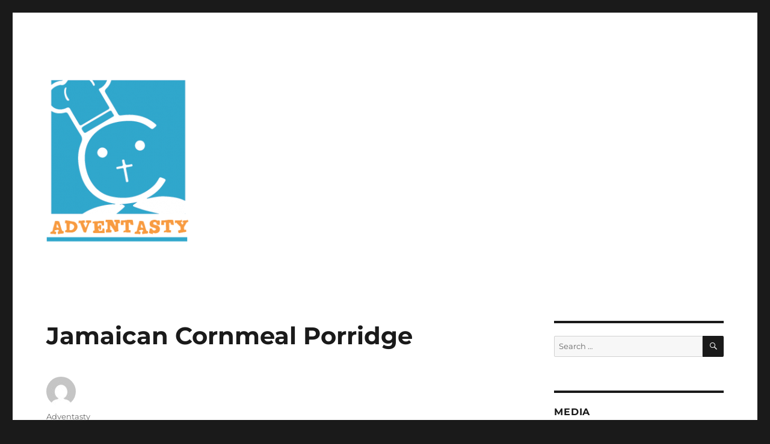

--- FILE ---
content_type: text/html; charset=UTF-8
request_url: https://www.adventasty.com/2023/07/17/jamaican-cornmeal-porridge/
body_size: 37131
content:
<!DOCTYPE html>
<html lang="en-US" class="no-js">
<head>
	<meta charset="UTF-8">
	<meta name="viewport" content="width=device-width, initial-scale=1.0">
	<link rel="profile" href="https://gmpg.org/xfn/11">
		<link rel="pingback" href="https://www.adventasty.com/xmlrpc.php">
		<script>(function(html){html.className = html.className.replace(/\bno-js\b/,'js')})(document.documentElement);</script>
<title>Jamaican Cornmeal Porridge</title>
<meta name='robots' content='max-image-preview:large' />
<link rel="alternate" type="application/rss+xml" title=" &raquo; Feed" href="https://www.adventasty.com/feed/" />
<link rel="alternate" type="application/rss+xml" title=" &raquo; Comments Feed" href="https://www.adventasty.com/comments/feed/" />
<link rel="alternate" type="application/rss+xml" title=" &raquo; Jamaican Cornmeal Porridge Comments Feed" href="https://www.adventasty.com/2023/07/17/jamaican-cornmeal-porridge/feed/" />
<link rel="alternate" title="oEmbed (JSON)" type="application/json+oembed" href="https://www.adventasty.com/wp-json/oembed/1.0/embed?url=https%3A%2F%2Fwww.adventasty.com%2F2023%2F07%2F17%2Fjamaican-cornmeal-porridge%2F" />
<link rel="alternate" title="oEmbed (XML)" type="text/xml+oembed" href="https://www.adventasty.com/wp-json/oembed/1.0/embed?url=https%3A%2F%2Fwww.adventasty.com%2F2023%2F07%2F17%2Fjamaican-cornmeal-porridge%2F&#038;format=xml" />
<style id='wp-img-auto-sizes-contain-inline-css'>
img:is([sizes=auto i],[sizes^="auto," i]){contain-intrinsic-size:3000px 1500px}
/*# sourceURL=wp-img-auto-sizes-contain-inline-css */
</style>
<style id='wp-emoji-styles-inline-css'>

	img.wp-smiley, img.emoji {
		display: inline !important;
		border: none !important;
		box-shadow: none !important;
		height: 1em !important;
		width: 1em !important;
		margin: 0 0.07em !important;
		vertical-align: -0.1em !important;
		background: none !important;
		padding: 0 !important;
	}
/*# sourceURL=wp-emoji-styles-inline-css */
</style>
<style id='wp-block-library-inline-css'>
:root{--wp-block-synced-color:#7a00df;--wp-block-synced-color--rgb:122,0,223;--wp-bound-block-color:var(--wp-block-synced-color);--wp-editor-canvas-background:#ddd;--wp-admin-theme-color:#007cba;--wp-admin-theme-color--rgb:0,124,186;--wp-admin-theme-color-darker-10:#006ba1;--wp-admin-theme-color-darker-10--rgb:0,107,160.5;--wp-admin-theme-color-darker-20:#005a87;--wp-admin-theme-color-darker-20--rgb:0,90,135;--wp-admin-border-width-focus:2px}@media (min-resolution:192dpi){:root{--wp-admin-border-width-focus:1.5px}}.wp-element-button{cursor:pointer}:root .has-very-light-gray-background-color{background-color:#eee}:root .has-very-dark-gray-background-color{background-color:#313131}:root .has-very-light-gray-color{color:#eee}:root .has-very-dark-gray-color{color:#313131}:root .has-vivid-green-cyan-to-vivid-cyan-blue-gradient-background{background:linear-gradient(135deg,#00d084,#0693e3)}:root .has-purple-crush-gradient-background{background:linear-gradient(135deg,#34e2e4,#4721fb 50%,#ab1dfe)}:root .has-hazy-dawn-gradient-background{background:linear-gradient(135deg,#faaca8,#dad0ec)}:root .has-subdued-olive-gradient-background{background:linear-gradient(135deg,#fafae1,#67a671)}:root .has-atomic-cream-gradient-background{background:linear-gradient(135deg,#fdd79a,#004a59)}:root .has-nightshade-gradient-background{background:linear-gradient(135deg,#330968,#31cdcf)}:root .has-midnight-gradient-background{background:linear-gradient(135deg,#020381,#2874fc)}:root{--wp--preset--font-size--normal:16px;--wp--preset--font-size--huge:42px}.has-regular-font-size{font-size:1em}.has-larger-font-size{font-size:2.625em}.has-normal-font-size{font-size:var(--wp--preset--font-size--normal)}.has-huge-font-size{font-size:var(--wp--preset--font-size--huge)}.has-text-align-center{text-align:center}.has-text-align-left{text-align:left}.has-text-align-right{text-align:right}.has-fit-text{white-space:nowrap!important}#end-resizable-editor-section{display:none}.aligncenter{clear:both}.items-justified-left{justify-content:flex-start}.items-justified-center{justify-content:center}.items-justified-right{justify-content:flex-end}.items-justified-space-between{justify-content:space-between}.screen-reader-text{border:0;clip-path:inset(50%);height:1px;margin:-1px;overflow:hidden;padding:0;position:absolute;width:1px;word-wrap:normal!important}.screen-reader-text:focus{background-color:#ddd;clip-path:none;color:#444;display:block;font-size:1em;height:auto;left:5px;line-height:normal;padding:15px 23px 14px;text-decoration:none;top:5px;width:auto;z-index:100000}html :where(.has-border-color){border-style:solid}html :where([style*=border-top-color]){border-top-style:solid}html :where([style*=border-right-color]){border-right-style:solid}html :where([style*=border-bottom-color]){border-bottom-style:solid}html :where([style*=border-left-color]){border-left-style:solid}html :where([style*=border-width]){border-style:solid}html :where([style*=border-top-width]){border-top-style:solid}html :where([style*=border-right-width]){border-right-style:solid}html :where([style*=border-bottom-width]){border-bottom-style:solid}html :where([style*=border-left-width]){border-left-style:solid}html :where(img[class*=wp-image-]){height:auto;max-width:100%}:where(figure){margin:0 0 1em}html :where(.is-position-sticky){--wp-admin--admin-bar--position-offset:var(--wp-admin--admin-bar--height,0px)}@media screen and (max-width:600px){html :where(.is-position-sticky){--wp-admin--admin-bar--position-offset:0px}}

/*# sourceURL=wp-block-library-inline-css */
</style><style id='wp-block-embed-inline-css'>
.wp-block-embed.alignleft,.wp-block-embed.alignright,.wp-block[data-align=left]>[data-type="core/embed"],.wp-block[data-align=right]>[data-type="core/embed"]{max-width:360px;width:100%}.wp-block-embed.alignleft .wp-block-embed__wrapper,.wp-block-embed.alignright .wp-block-embed__wrapper,.wp-block[data-align=left]>[data-type="core/embed"] .wp-block-embed__wrapper,.wp-block[data-align=right]>[data-type="core/embed"] .wp-block-embed__wrapper{min-width:280px}.wp-block-cover .wp-block-embed{min-height:240px;min-width:320px}.wp-block-embed{overflow-wrap:break-word}.wp-block-embed :where(figcaption){margin-bottom:1em;margin-top:.5em}.wp-block-embed iframe{max-width:100%}.wp-block-embed__wrapper{position:relative}.wp-embed-responsive .wp-has-aspect-ratio .wp-block-embed__wrapper:before{content:"";display:block;padding-top:50%}.wp-embed-responsive .wp-has-aspect-ratio iframe{bottom:0;height:100%;left:0;position:absolute;right:0;top:0;width:100%}.wp-embed-responsive .wp-embed-aspect-21-9 .wp-block-embed__wrapper:before{padding-top:42.85%}.wp-embed-responsive .wp-embed-aspect-18-9 .wp-block-embed__wrapper:before{padding-top:50%}.wp-embed-responsive .wp-embed-aspect-16-9 .wp-block-embed__wrapper:before{padding-top:56.25%}.wp-embed-responsive .wp-embed-aspect-4-3 .wp-block-embed__wrapper:before{padding-top:75%}.wp-embed-responsive .wp-embed-aspect-1-1 .wp-block-embed__wrapper:before{padding-top:100%}.wp-embed-responsive .wp-embed-aspect-9-16 .wp-block-embed__wrapper:before{padding-top:177.77%}.wp-embed-responsive .wp-embed-aspect-1-2 .wp-block-embed__wrapper:before{padding-top:200%}
/*# sourceURL=https://www.adventasty.com/wp-includes/blocks/embed/style.min.css */
</style>
<style id='wp-block-embed-theme-inline-css'>
.wp-block-embed :where(figcaption){color:#555;font-size:13px;text-align:center}.is-dark-theme .wp-block-embed :where(figcaption){color:#ffffffa6}.wp-block-embed{margin:0 0 1em}
/*# sourceURL=https://www.adventasty.com/wp-includes/blocks/embed/theme.min.css */
</style>
<style id='global-styles-inline-css'>
:root{--wp--preset--aspect-ratio--square: 1;--wp--preset--aspect-ratio--4-3: 4/3;--wp--preset--aspect-ratio--3-4: 3/4;--wp--preset--aspect-ratio--3-2: 3/2;--wp--preset--aspect-ratio--2-3: 2/3;--wp--preset--aspect-ratio--16-9: 16/9;--wp--preset--aspect-ratio--9-16: 9/16;--wp--preset--color--black: #000000;--wp--preset--color--cyan-bluish-gray: #abb8c3;--wp--preset--color--white: #fff;--wp--preset--color--pale-pink: #f78da7;--wp--preset--color--vivid-red: #cf2e2e;--wp--preset--color--luminous-vivid-orange: #ff6900;--wp--preset--color--luminous-vivid-amber: #fcb900;--wp--preset--color--light-green-cyan: #7bdcb5;--wp--preset--color--vivid-green-cyan: #00d084;--wp--preset--color--pale-cyan-blue: #8ed1fc;--wp--preset--color--vivid-cyan-blue: #0693e3;--wp--preset--color--vivid-purple: #9b51e0;--wp--preset--color--dark-gray: #1a1a1a;--wp--preset--color--medium-gray: #686868;--wp--preset--color--light-gray: #e5e5e5;--wp--preset--color--blue-gray: #4d545c;--wp--preset--color--bright-blue: #007acc;--wp--preset--color--light-blue: #9adffd;--wp--preset--color--dark-brown: #402b30;--wp--preset--color--medium-brown: #774e24;--wp--preset--color--dark-red: #640c1f;--wp--preset--color--bright-red: #ff675f;--wp--preset--color--yellow: #ffef8e;--wp--preset--gradient--vivid-cyan-blue-to-vivid-purple: linear-gradient(135deg,rgb(6,147,227) 0%,rgb(155,81,224) 100%);--wp--preset--gradient--light-green-cyan-to-vivid-green-cyan: linear-gradient(135deg,rgb(122,220,180) 0%,rgb(0,208,130) 100%);--wp--preset--gradient--luminous-vivid-amber-to-luminous-vivid-orange: linear-gradient(135deg,rgb(252,185,0) 0%,rgb(255,105,0) 100%);--wp--preset--gradient--luminous-vivid-orange-to-vivid-red: linear-gradient(135deg,rgb(255,105,0) 0%,rgb(207,46,46) 100%);--wp--preset--gradient--very-light-gray-to-cyan-bluish-gray: linear-gradient(135deg,rgb(238,238,238) 0%,rgb(169,184,195) 100%);--wp--preset--gradient--cool-to-warm-spectrum: linear-gradient(135deg,rgb(74,234,220) 0%,rgb(151,120,209) 20%,rgb(207,42,186) 40%,rgb(238,44,130) 60%,rgb(251,105,98) 80%,rgb(254,248,76) 100%);--wp--preset--gradient--blush-light-purple: linear-gradient(135deg,rgb(255,206,236) 0%,rgb(152,150,240) 100%);--wp--preset--gradient--blush-bordeaux: linear-gradient(135deg,rgb(254,205,165) 0%,rgb(254,45,45) 50%,rgb(107,0,62) 100%);--wp--preset--gradient--luminous-dusk: linear-gradient(135deg,rgb(255,203,112) 0%,rgb(199,81,192) 50%,rgb(65,88,208) 100%);--wp--preset--gradient--pale-ocean: linear-gradient(135deg,rgb(255,245,203) 0%,rgb(182,227,212) 50%,rgb(51,167,181) 100%);--wp--preset--gradient--electric-grass: linear-gradient(135deg,rgb(202,248,128) 0%,rgb(113,206,126) 100%);--wp--preset--gradient--midnight: linear-gradient(135deg,rgb(2,3,129) 0%,rgb(40,116,252) 100%);--wp--preset--font-size--small: 13px;--wp--preset--font-size--medium: 20px;--wp--preset--font-size--large: 36px;--wp--preset--font-size--x-large: 42px;--wp--preset--spacing--20: 0.44rem;--wp--preset--spacing--30: 0.67rem;--wp--preset--spacing--40: 1rem;--wp--preset--spacing--50: 1.5rem;--wp--preset--spacing--60: 2.25rem;--wp--preset--spacing--70: 3.38rem;--wp--preset--spacing--80: 5.06rem;--wp--preset--shadow--natural: 6px 6px 9px rgba(0, 0, 0, 0.2);--wp--preset--shadow--deep: 12px 12px 50px rgba(0, 0, 0, 0.4);--wp--preset--shadow--sharp: 6px 6px 0px rgba(0, 0, 0, 0.2);--wp--preset--shadow--outlined: 6px 6px 0px -3px rgb(255, 255, 255), 6px 6px rgb(0, 0, 0);--wp--preset--shadow--crisp: 6px 6px 0px rgb(0, 0, 0);}:where(.is-layout-flex){gap: 0.5em;}:where(.is-layout-grid){gap: 0.5em;}body .is-layout-flex{display: flex;}.is-layout-flex{flex-wrap: wrap;align-items: center;}.is-layout-flex > :is(*, div){margin: 0;}body .is-layout-grid{display: grid;}.is-layout-grid > :is(*, div){margin: 0;}:where(.wp-block-columns.is-layout-flex){gap: 2em;}:where(.wp-block-columns.is-layout-grid){gap: 2em;}:where(.wp-block-post-template.is-layout-flex){gap: 1.25em;}:where(.wp-block-post-template.is-layout-grid){gap: 1.25em;}.has-black-color{color: var(--wp--preset--color--black) !important;}.has-cyan-bluish-gray-color{color: var(--wp--preset--color--cyan-bluish-gray) !important;}.has-white-color{color: var(--wp--preset--color--white) !important;}.has-pale-pink-color{color: var(--wp--preset--color--pale-pink) !important;}.has-vivid-red-color{color: var(--wp--preset--color--vivid-red) !important;}.has-luminous-vivid-orange-color{color: var(--wp--preset--color--luminous-vivid-orange) !important;}.has-luminous-vivid-amber-color{color: var(--wp--preset--color--luminous-vivid-amber) !important;}.has-light-green-cyan-color{color: var(--wp--preset--color--light-green-cyan) !important;}.has-vivid-green-cyan-color{color: var(--wp--preset--color--vivid-green-cyan) !important;}.has-pale-cyan-blue-color{color: var(--wp--preset--color--pale-cyan-blue) !important;}.has-vivid-cyan-blue-color{color: var(--wp--preset--color--vivid-cyan-blue) !important;}.has-vivid-purple-color{color: var(--wp--preset--color--vivid-purple) !important;}.has-black-background-color{background-color: var(--wp--preset--color--black) !important;}.has-cyan-bluish-gray-background-color{background-color: var(--wp--preset--color--cyan-bluish-gray) !important;}.has-white-background-color{background-color: var(--wp--preset--color--white) !important;}.has-pale-pink-background-color{background-color: var(--wp--preset--color--pale-pink) !important;}.has-vivid-red-background-color{background-color: var(--wp--preset--color--vivid-red) !important;}.has-luminous-vivid-orange-background-color{background-color: var(--wp--preset--color--luminous-vivid-orange) !important;}.has-luminous-vivid-amber-background-color{background-color: var(--wp--preset--color--luminous-vivid-amber) !important;}.has-light-green-cyan-background-color{background-color: var(--wp--preset--color--light-green-cyan) !important;}.has-vivid-green-cyan-background-color{background-color: var(--wp--preset--color--vivid-green-cyan) !important;}.has-pale-cyan-blue-background-color{background-color: var(--wp--preset--color--pale-cyan-blue) !important;}.has-vivid-cyan-blue-background-color{background-color: var(--wp--preset--color--vivid-cyan-blue) !important;}.has-vivid-purple-background-color{background-color: var(--wp--preset--color--vivid-purple) !important;}.has-black-border-color{border-color: var(--wp--preset--color--black) !important;}.has-cyan-bluish-gray-border-color{border-color: var(--wp--preset--color--cyan-bluish-gray) !important;}.has-white-border-color{border-color: var(--wp--preset--color--white) !important;}.has-pale-pink-border-color{border-color: var(--wp--preset--color--pale-pink) !important;}.has-vivid-red-border-color{border-color: var(--wp--preset--color--vivid-red) !important;}.has-luminous-vivid-orange-border-color{border-color: var(--wp--preset--color--luminous-vivid-orange) !important;}.has-luminous-vivid-amber-border-color{border-color: var(--wp--preset--color--luminous-vivid-amber) !important;}.has-light-green-cyan-border-color{border-color: var(--wp--preset--color--light-green-cyan) !important;}.has-vivid-green-cyan-border-color{border-color: var(--wp--preset--color--vivid-green-cyan) !important;}.has-pale-cyan-blue-border-color{border-color: var(--wp--preset--color--pale-cyan-blue) !important;}.has-vivid-cyan-blue-border-color{border-color: var(--wp--preset--color--vivid-cyan-blue) !important;}.has-vivid-purple-border-color{border-color: var(--wp--preset--color--vivid-purple) !important;}.has-vivid-cyan-blue-to-vivid-purple-gradient-background{background: var(--wp--preset--gradient--vivid-cyan-blue-to-vivid-purple) !important;}.has-light-green-cyan-to-vivid-green-cyan-gradient-background{background: var(--wp--preset--gradient--light-green-cyan-to-vivid-green-cyan) !important;}.has-luminous-vivid-amber-to-luminous-vivid-orange-gradient-background{background: var(--wp--preset--gradient--luminous-vivid-amber-to-luminous-vivid-orange) !important;}.has-luminous-vivid-orange-to-vivid-red-gradient-background{background: var(--wp--preset--gradient--luminous-vivid-orange-to-vivid-red) !important;}.has-very-light-gray-to-cyan-bluish-gray-gradient-background{background: var(--wp--preset--gradient--very-light-gray-to-cyan-bluish-gray) !important;}.has-cool-to-warm-spectrum-gradient-background{background: var(--wp--preset--gradient--cool-to-warm-spectrum) !important;}.has-blush-light-purple-gradient-background{background: var(--wp--preset--gradient--blush-light-purple) !important;}.has-blush-bordeaux-gradient-background{background: var(--wp--preset--gradient--blush-bordeaux) !important;}.has-luminous-dusk-gradient-background{background: var(--wp--preset--gradient--luminous-dusk) !important;}.has-pale-ocean-gradient-background{background: var(--wp--preset--gradient--pale-ocean) !important;}.has-electric-grass-gradient-background{background: var(--wp--preset--gradient--electric-grass) !important;}.has-midnight-gradient-background{background: var(--wp--preset--gradient--midnight) !important;}.has-small-font-size{font-size: var(--wp--preset--font-size--small) !important;}.has-medium-font-size{font-size: var(--wp--preset--font-size--medium) !important;}.has-large-font-size{font-size: var(--wp--preset--font-size--large) !important;}.has-x-large-font-size{font-size: var(--wp--preset--font-size--x-large) !important;}
/*# sourceURL=global-styles-inline-css */
</style>

<style id='classic-theme-styles-inline-css'>
/*! This file is auto-generated */
.wp-block-button__link{color:#fff;background-color:#32373c;border-radius:9999px;box-shadow:none;text-decoration:none;padding:calc(.667em + 2px) calc(1.333em + 2px);font-size:1.125em}.wp-block-file__button{background:#32373c;color:#fff;text-decoration:none}
/*# sourceURL=/wp-includes/css/classic-themes.min.css */
</style>
<link rel='stylesheet' id='twentysixteen-fonts-css' href='https://www.adventasty.com/wp-content/themes/twentysixteen/fonts/merriweather-plus-montserrat-plus-inconsolata.css?ver=20230328' media='all' />
<link rel='stylesheet' id='genericons-css' href='https://www.adventasty.com/wp-content/themes/twentysixteen/genericons/genericons.css?ver=20201208' media='all' />
<link rel='stylesheet' id='twentysixteen-style-css' href='https://www.adventasty.com/wp-content/themes/twentysixteen/style.css?ver=20250715' media='all' />
<link rel='stylesheet' id='twentysixteen-block-style-css' href='https://www.adventasty.com/wp-content/themes/twentysixteen/css/blocks.css?ver=20240817' media='all' />
<script src="https://www.adventasty.com/wp-includes/js/jquery/jquery.min.js?ver=3.7.1" id="jquery-core-js"></script>
<script src="https://www.adventasty.com/wp-includes/js/jquery/jquery-migrate.min.js?ver=3.4.1" id="jquery-migrate-js"></script>
<script id="twentysixteen-script-js-extra">
var screenReaderText = {"expand":"expand child menu","collapse":"collapse child menu"};
//# sourceURL=twentysixteen-script-js-extra
</script>
<script src="https://www.adventasty.com/wp-content/themes/twentysixteen/js/functions.js?ver=20230629" id="twentysixteen-script-js" defer data-wp-strategy="defer"></script>
<link rel="https://api.w.org/" href="https://www.adventasty.com/wp-json/" /><link rel="alternate" title="JSON" type="application/json" href="https://www.adventasty.com/wp-json/wp/v2/posts/2699" /><link rel="EditURI" type="application/rsd+xml" title="RSD" href="https://www.adventasty.com/xmlrpc.php?rsd" />
<meta name="generator" content="WordPress 6.9" />
<link rel="canonical" href="https://www.adventasty.com/2023/07/17/jamaican-cornmeal-porridge/" />
<link rel='shortlink' href='https://www.adventasty.com/?p=2699' />
</head>

<body class="wp-singular post-template-default single single-post postid-2699 single-format-standard wp-custom-logo wp-embed-responsive wp-theme-twentysixteen">
<div id="page" class="site">
	<div class="site-inner">
		<a class="skip-link screen-reader-text" href="#content">
			Skip to content		</a>

		<header id="masthead" class="site-header">
			<div class="site-header-main">
				<div class="site-branding">
					<a href="https://www.adventasty.com/" class="custom-logo-link" rel="home"><img width="240" height="275" src="https://www.adventasty.com/wp-content/uploads/2020/01/cropped-adventasty-logo-05.png" class="custom-logo" alt="" decoding="async" fetchpriority="high" /></a>																<p class="site-title"><a href="https://www.adventasty.com/" rel="home" ></a></p>
										</div><!-- .site-branding -->

							</div><!-- .site-header-main -->

					</header><!-- .site-header -->

		<div id="content" class="site-content">

<div id="primary" class="content-area">
	<main id="main" class="site-main">
		
<article id="post-2699" class="post-2699 post type-post status-publish format-standard hentry category-uncategorized">
	<header class="entry-header">
		<h1 class="entry-title">Jamaican Cornmeal Porridge</h1>	</header><!-- .entry-header -->

	
	
	<div class="entry-content">
		
<figure class="wp-block-embed is-type-video is-provider-youtube wp-block-embed-youtube wp-embed-aspect-16-9 wp-has-aspect-ratio"><div class="wp-block-embed__wrapper">
<iframe title="Adventasty Cooking episode 131: Jamaican Cornmeal Porridge" width="840" height="473" src="https://www.youtube.com/embed/oRUFX5G0tPk?feature=oembed" frameborder="0" allow="accelerometer; autoplay; clipboard-write; encrypted-media; gyroscope; picture-in-picture; web-share" allowfullscreen></iframe>
</div></figure>
	</div><!-- .entry-content -->

	<footer class="entry-footer">
		<span class="byline"><img alt='' src='https://secure.gravatar.com/avatar/5b0e137da973225954e1a6962cc6c638a980f9b07007a21b4d825633370edaf8?s=49&#038;d=mm&#038;r=g' srcset='https://secure.gravatar.com/avatar/5b0e137da973225954e1a6962cc6c638a980f9b07007a21b4d825633370edaf8?s=98&#038;d=mm&#038;r=g 2x' class='avatar avatar-49 photo' height='49' width='49' decoding='async'/><span class="screen-reader-text">Author </span><span class="author vcard"><a class="url fn n" href="https://www.adventasty.com/author/adventasty/">Adventasty</a></span></span><span class="posted-on"><span class="screen-reader-text">Posted on </span><a href="https://www.adventasty.com/2023/07/17/jamaican-cornmeal-porridge/" rel="bookmark"><time class="entry-date published updated" datetime="2023-07-17T17:36:57+00:00">July 17, 2023</time></a></span>			</footer><!-- .entry-footer -->
</article><!-- #post-2699 -->

	<nav class="navigation post-navigation" aria-label="Posts">
		<h2 class="screen-reader-text">Post navigation</h2>
		<div class="nav-links"><div class="nav-previous"><a href="https://www.adventasty.com/2023/07/10/vegan-banana-bread/" rel="prev"><span class="meta-nav" aria-hidden="true">Previous</span> <span class="screen-reader-text">Previous post:</span> <span class="post-title">Vegan banana brea</span></a></div><div class="nav-next"><a href="https://www.adventasty.com/2023/07/25/beyond-burger-melt/" rel="next"><span class="meta-nav" aria-hidden="true">Next</span> <span class="screen-reader-text">Next post:</span> <span class="post-title">Beyond burger melt</span></a></div></div>
	</nav>
	</main><!-- .site-main -->

	
</div><!-- .content-area -->


	<aside id="secondary" class="sidebar widget-area">
		<section id="search-2" class="widget widget_search">
<form role="search" method="get" class="search-form" action="https://www.adventasty.com/">
	<label>
		<span class="screen-reader-text">
			Search for:		</span>
		<input type="search" class="search-field" placeholder="Search &hellip;" value="" name="s" />
	</label>
	<button type="submit" class="search-submit"><span class="screen-reader-text">
		Search	</span></button>
</form>
</section><section id="nav_menu-3" class="widget widget_nav_menu"><h2 class="widget-title">Media</h2><nav class="menu-videos-container" aria-label="Media"><ul id="menu-videos" class="menu"><li id="menu-item-1658" class="menu-item menu-item-type-post_type menu-item-object-page menu-item-1658"><a href="https://www.adventasty.com/cooking-videos/">Cooking Videos</a></li>
<li id="menu-item-1638" class="menu-item menu-item-type-post_type menu-item-object-page menu-item-1638"><a href="https://www.adventasty.com/test-kitchen/">Test Kitchen</a></li>
<li id="menu-item-1636" class="menu-item menu-item-type-post_type menu-item-object-page menu-item-1636"><a href="https://www.adventasty.com/health-tips/">Health Tips</a></li>
<li id="menu-item-1660" class="menu-item menu-item-type-post_type menu-item-object-page menu-item-1660"><a href="https://www.adventasty.com/music-videos-and-skits/">Music Videos And Skits</a></li>
<li id="menu-item-1634" class="menu-item menu-item-type-post_type menu-item-object-page menu-item-1634"><a href="https://www.adventasty.com/adventure-club-theatre/">Adventure Club Theatre!</a></li>
</ul></nav></section>
		<section id="recent-posts-2" class="widget widget_recent_entries">
		<h2 class="widget-title">Recent Posts</h2><nav aria-label="Recent Posts">
		<ul>
											<li>
					<a href="https://www.adventasty.com/2025/12/17/three-kinds-of-pancakes/">Three kinds of pancakes&#8230;</a>
									</li>
											<li>
					<a href="https://www.adventasty.com/2025/11/19/vegan-hot-pockets/">Vegan hot pockets</a>
									</li>
											<li>
					<a href="https://www.adventasty.com/2025/10/17/mung-bean-milk-tea/">Mung bean milk tea</a>
									</li>
											<li>
					<a href="https://www.adventasty.com/2025/09/19/lets-try-to-make-bread-in-a-bread-maker/">Let&#8217;s try to make bread in a bread maker&#8230;</a>
									</li>
											<li>
					<a href="https://www.adventasty.com/2025/08/17/impossible-beef-gravy/">Impossible beef gravy</a>
									</li>
					</ul>

		</nav></section><section id="archives-2" class="widget widget_archive"><h2 class="widget-title">Archives</h2><nav aria-label="Archives">
			<ul>
					<li><a href='https://www.adventasty.com/2025/12/'>December 2025</a></li>
	<li><a href='https://www.adventasty.com/2025/11/'>November 2025</a></li>
	<li><a href='https://www.adventasty.com/2025/10/'>October 2025</a></li>
	<li><a href='https://www.adventasty.com/2025/09/'>September 2025</a></li>
	<li><a href='https://www.adventasty.com/2025/08/'>August 2025</a></li>
	<li><a href='https://www.adventasty.com/2025/06/'>June 2025</a></li>
	<li><a href='https://www.adventasty.com/2025/05/'>May 2025</a></li>
	<li><a href='https://www.adventasty.com/2025/04/'>April 2025</a></li>
	<li><a href='https://www.adventasty.com/2025/02/'>February 2025</a></li>
	<li><a href='https://www.adventasty.com/2024/12/'>December 2024</a></li>
	<li><a href='https://www.adventasty.com/2024/11/'>November 2024</a></li>
	<li><a href='https://www.adventasty.com/2024/10/'>October 2024</a></li>
	<li><a href='https://www.adventasty.com/2024/09/'>September 2024</a></li>
	<li><a href='https://www.adventasty.com/2024/08/'>August 2024</a></li>
	<li><a href='https://www.adventasty.com/2024/07/'>July 2024</a></li>
	<li><a href='https://www.adventasty.com/2024/06/'>June 2024</a></li>
	<li><a href='https://www.adventasty.com/2024/05/'>May 2024</a></li>
	<li><a href='https://www.adventasty.com/2024/04/'>April 2024</a></li>
	<li><a href='https://www.adventasty.com/2024/03/'>March 2024</a></li>
	<li><a href='https://www.adventasty.com/2024/02/'>February 2024</a></li>
	<li><a href='https://www.adventasty.com/2024/01/'>January 2024</a></li>
	<li><a href='https://www.adventasty.com/2023/12/'>December 2023</a></li>
	<li><a href='https://www.adventasty.com/2023/11/'>November 2023</a></li>
	<li><a href='https://www.adventasty.com/2023/10/'>October 2023</a></li>
	<li><a href='https://www.adventasty.com/2023/09/'>September 2023</a></li>
	<li><a href='https://www.adventasty.com/2023/08/'>August 2023</a></li>
	<li><a href='https://www.adventasty.com/2023/07/'>July 2023</a></li>
	<li><a href='https://www.adventasty.com/2023/06/'>June 2023</a></li>
	<li><a href='https://www.adventasty.com/2023/05/'>May 2023</a></li>
	<li><a href='https://www.adventasty.com/2023/04/'>April 2023</a></li>
	<li><a href='https://www.adventasty.com/2023/03/'>March 2023</a></li>
	<li><a href='https://www.adventasty.com/2023/02/'>February 2023</a></li>
	<li><a href='https://www.adventasty.com/2023/01/'>January 2023</a></li>
	<li><a href='https://www.adventasty.com/2022/12/'>December 2022</a></li>
	<li><a href='https://www.adventasty.com/2022/11/'>November 2022</a></li>
	<li><a href='https://www.adventasty.com/2022/10/'>October 2022</a></li>
	<li><a href='https://www.adventasty.com/2022/09/'>September 2022</a></li>
	<li><a href='https://www.adventasty.com/2022/08/'>August 2022</a></li>
	<li><a href='https://www.adventasty.com/2022/07/'>July 2022</a></li>
	<li><a href='https://www.adventasty.com/2022/06/'>June 2022</a></li>
	<li><a href='https://www.adventasty.com/2022/05/'>May 2022</a></li>
	<li><a href='https://www.adventasty.com/2022/04/'>April 2022</a></li>
	<li><a href='https://www.adventasty.com/2022/03/'>March 2022</a></li>
	<li><a href='https://www.adventasty.com/2022/02/'>February 2022</a></li>
	<li><a href='https://www.adventasty.com/2022/01/'>January 2022</a></li>
	<li><a href='https://www.adventasty.com/2021/12/'>December 2021</a></li>
	<li><a href='https://www.adventasty.com/2021/11/'>November 2021</a></li>
	<li><a href='https://www.adventasty.com/2021/10/'>October 2021</a></li>
	<li><a href='https://www.adventasty.com/2021/09/'>September 2021</a></li>
	<li><a href='https://www.adventasty.com/2021/08/'>August 2021</a></li>
	<li><a href='https://www.adventasty.com/2021/07/'>July 2021</a></li>
	<li><a href='https://www.adventasty.com/2021/06/'>June 2021</a></li>
	<li><a href='https://www.adventasty.com/2021/05/'>May 2021</a></li>
	<li><a href='https://www.adventasty.com/2021/04/'>April 2021</a></li>
	<li><a href='https://www.adventasty.com/2021/03/'>March 2021</a></li>
	<li><a href='https://www.adventasty.com/2021/02/'>February 2021</a></li>
	<li><a href='https://www.adventasty.com/2021/01/'>January 2021</a></li>
	<li><a href='https://www.adventasty.com/2020/12/'>December 2020</a></li>
	<li><a href='https://www.adventasty.com/2020/11/'>November 2020</a></li>
	<li><a href='https://www.adventasty.com/2020/10/'>October 2020</a></li>
	<li><a href='https://www.adventasty.com/2020/09/'>September 2020</a></li>
	<li><a href='https://www.adventasty.com/2020/08/'>August 2020</a></li>
	<li><a href='https://www.adventasty.com/2020/07/'>July 2020</a></li>
	<li><a href='https://www.adventasty.com/2020/06/'>June 2020</a></li>
	<li><a href='https://www.adventasty.com/2020/05/'>May 2020</a></li>
	<li><a href='https://www.adventasty.com/2020/04/'>April 2020</a></li>
	<li><a href='https://www.adventasty.com/2020/03/'>March 2020</a></li>
	<li><a href='https://www.adventasty.com/2020/02/'>February 2020</a></li>
	<li><a href='https://www.adventasty.com/2020/01/'>January 2020</a></li>
	<li><a href='https://www.adventasty.com/2019/12/'>December 2019</a></li>
	<li><a href='https://www.adventasty.com/2019/11/'>November 2019</a></li>
	<li><a href='https://www.adventasty.com/2019/10/'>October 2019</a></li>
	<li><a href='https://www.adventasty.com/2019/09/'>September 2019</a></li>
	<li><a href='https://www.adventasty.com/2019/08/'>August 2019</a></li>
	<li><a href='https://www.adventasty.com/2019/07/'>July 2019</a></li>
	<li><a href='https://www.adventasty.com/2019/06/'>June 2019</a></li>
	<li><a href='https://www.adventasty.com/2019/05/'>May 2019</a></li>
	<li><a href='https://www.adventasty.com/2019/04/'>April 2019</a></li>
	<li><a href='https://www.adventasty.com/2019/03/'>March 2019</a></li>
	<li><a href='https://www.adventasty.com/2019/02/'>February 2019</a></li>
	<li><a href='https://www.adventasty.com/2019/01/'>January 2019</a></li>
	<li><a href='https://www.adventasty.com/2018/12/'>December 2018</a></li>
	<li><a href='https://www.adventasty.com/2018/11/'>November 2018</a></li>
	<li><a href='https://www.adventasty.com/2018/10/'>October 2018</a></li>
	<li><a href='https://www.adventasty.com/2018/09/'>September 2018</a></li>
	<li><a href='https://www.adventasty.com/2018/08/'>August 2018</a></li>
	<li><a href='https://www.adventasty.com/2018/07/'>July 2018</a></li>
	<li><a href='https://www.adventasty.com/2018/06/'>June 2018</a></li>
	<li><a href='https://www.adventasty.com/2018/05/'>May 2018</a></li>
	<li><a href='https://www.adventasty.com/2018/04/'>April 2018</a></li>
	<li><a href='https://www.adventasty.com/2018/03/'>March 2018</a></li>
	<li><a href='https://www.adventasty.com/2018/02/'>February 2018</a></li>
	<li><a href='https://www.adventasty.com/2018/01/'>January 2018</a></li>
	<li><a href='https://www.adventasty.com/2017/12/'>December 2017</a></li>
	<li><a href='https://www.adventasty.com/2017/11/'>November 2017</a></li>
	<li><a href='https://www.adventasty.com/2017/10/'>October 2017</a></li>
	<li><a href='https://www.adventasty.com/2017/09/'>September 2017</a></li>
	<li><a href='https://www.adventasty.com/2017/08/'>August 2017</a></li>
	<li><a href='https://www.adventasty.com/2017/07/'>July 2017</a></li>
	<li><a href='https://www.adventasty.com/2017/06/'>June 2017</a></li>
			</ul>

			</nav></section><section id="meta-2" class="widget widget_meta"><h2 class="widget-title">Meta</h2><nav aria-label="Meta">
		<ul>
						<li><a href="https://www.adventasty.com/wp-login.php">Log in</a></li>
			<li><a href="https://www.adventasty.com/feed/">Entries feed</a></li>
			<li><a href="https://www.adventasty.com/comments/feed/">Comments feed</a></li>

			<li><a href="https://wordpress.org/">WordPress.org</a></li>
		</ul>

		</nav></section>	</aside><!-- .sidebar .widget-area -->

		</div><!-- .site-content -->

		<footer id="colophon" class="site-footer">
			
			
			<div class="site-info">
								<span class="site-title"><a href="https://www.adventasty.com/" rel="home"></a></span>
								<a href="https://wordpress.org/" class="imprint">
					Proudly powered by WordPress				</a>
			</div><!-- .site-info -->
		</footer><!-- .site-footer -->
	</div><!-- .site-inner -->
</div><!-- .site -->

<script type="speculationrules">
{"prefetch":[{"source":"document","where":{"and":[{"href_matches":"/*"},{"not":{"href_matches":["/wp-*.php","/wp-admin/*","/wp-content/uploads/*","/wp-content/*","/wp-content/plugins/*","/wp-content/themes/twentysixteen/*","/*\\?(.+)"]}},{"not":{"selector_matches":"a[rel~=\"nofollow\"]"}},{"not":{"selector_matches":".no-prefetch, .no-prefetch a"}}]},"eagerness":"conservative"}]}
</script>
<script id="wp-emoji-settings" type="application/json">
{"baseUrl":"https://s.w.org/images/core/emoji/17.0.2/72x72/","ext":".png","svgUrl":"https://s.w.org/images/core/emoji/17.0.2/svg/","svgExt":".svg","source":{"concatemoji":"https://www.adventasty.com/wp-includes/js/wp-emoji-release.min.js?ver=6.9"}}
</script>
<script type="module">
/*! This file is auto-generated */
const a=JSON.parse(document.getElementById("wp-emoji-settings").textContent),o=(window._wpemojiSettings=a,"wpEmojiSettingsSupports"),s=["flag","emoji"];function i(e){try{var t={supportTests:e,timestamp:(new Date).valueOf()};sessionStorage.setItem(o,JSON.stringify(t))}catch(e){}}function c(e,t,n){e.clearRect(0,0,e.canvas.width,e.canvas.height),e.fillText(t,0,0);t=new Uint32Array(e.getImageData(0,0,e.canvas.width,e.canvas.height).data);e.clearRect(0,0,e.canvas.width,e.canvas.height),e.fillText(n,0,0);const a=new Uint32Array(e.getImageData(0,0,e.canvas.width,e.canvas.height).data);return t.every((e,t)=>e===a[t])}function p(e,t){e.clearRect(0,0,e.canvas.width,e.canvas.height),e.fillText(t,0,0);var n=e.getImageData(16,16,1,1);for(let e=0;e<n.data.length;e++)if(0!==n.data[e])return!1;return!0}function u(e,t,n,a){switch(t){case"flag":return n(e,"\ud83c\udff3\ufe0f\u200d\u26a7\ufe0f","\ud83c\udff3\ufe0f\u200b\u26a7\ufe0f")?!1:!n(e,"\ud83c\udde8\ud83c\uddf6","\ud83c\udde8\u200b\ud83c\uddf6")&&!n(e,"\ud83c\udff4\udb40\udc67\udb40\udc62\udb40\udc65\udb40\udc6e\udb40\udc67\udb40\udc7f","\ud83c\udff4\u200b\udb40\udc67\u200b\udb40\udc62\u200b\udb40\udc65\u200b\udb40\udc6e\u200b\udb40\udc67\u200b\udb40\udc7f");case"emoji":return!a(e,"\ud83e\u1fac8")}return!1}function f(e,t,n,a){let r;const o=(r="undefined"!=typeof WorkerGlobalScope&&self instanceof WorkerGlobalScope?new OffscreenCanvas(300,150):document.createElement("canvas")).getContext("2d",{willReadFrequently:!0}),s=(o.textBaseline="top",o.font="600 32px Arial",{});return e.forEach(e=>{s[e]=t(o,e,n,a)}),s}function r(e){var t=document.createElement("script");t.src=e,t.defer=!0,document.head.appendChild(t)}a.supports={everything:!0,everythingExceptFlag:!0},new Promise(t=>{let n=function(){try{var e=JSON.parse(sessionStorage.getItem(o));if("object"==typeof e&&"number"==typeof e.timestamp&&(new Date).valueOf()<e.timestamp+604800&&"object"==typeof e.supportTests)return e.supportTests}catch(e){}return null}();if(!n){if("undefined"!=typeof Worker&&"undefined"!=typeof OffscreenCanvas&&"undefined"!=typeof URL&&URL.createObjectURL&&"undefined"!=typeof Blob)try{var e="postMessage("+f.toString()+"("+[JSON.stringify(s),u.toString(),c.toString(),p.toString()].join(",")+"));",a=new Blob([e],{type:"text/javascript"});const r=new Worker(URL.createObjectURL(a),{name:"wpTestEmojiSupports"});return void(r.onmessage=e=>{i(n=e.data),r.terminate(),t(n)})}catch(e){}i(n=f(s,u,c,p))}t(n)}).then(e=>{for(const n in e)a.supports[n]=e[n],a.supports.everything=a.supports.everything&&a.supports[n],"flag"!==n&&(a.supports.everythingExceptFlag=a.supports.everythingExceptFlag&&a.supports[n]);var t;a.supports.everythingExceptFlag=a.supports.everythingExceptFlag&&!a.supports.flag,a.supports.everything||((t=a.source||{}).concatemoji?r(t.concatemoji):t.wpemoji&&t.twemoji&&(r(t.twemoji),r(t.wpemoji)))});
//# sourceURL=https://www.adventasty.com/wp-includes/js/wp-emoji-loader.min.js
</script>
</body>
</html>
